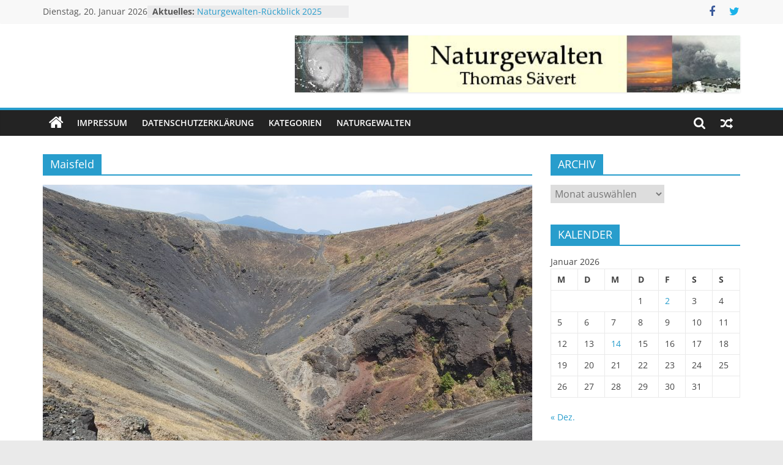

--- FILE ---
content_type: text/html; charset=UTF-8
request_url: https://unwetteragentur.de/tag/maisfeld
body_size: 11774
content:
<!DOCTYPE html>
<html lang="de">
<head>
			<meta charset="UTF-8" />
		<meta name="viewport" content="width=device-width, initial-scale=1">
		<link rel="profile" href="http://gmpg.org/xfn/11" />
		<title>Maisfeld &#8211; Unwetteragentur</title>
<meta name='robots' content='max-image-preview:large' />
<link rel="alternate" type="application/rss+xml" title="Unwetteragentur &raquo; Feed" href="https://unwetteragentur.de/feed" />
<link rel="alternate" type="application/rss+xml" title="Unwetteragentur &raquo; Kommentar-Feed" href="https://unwetteragentur.de/comments/feed" />
<link rel="alternate" type="application/rss+xml" title="Unwetteragentur &raquo; Maisfeld Schlagwort-Feed" href="https://unwetteragentur.de/tag/maisfeld/feed" />
<script type="text/javascript">
window._wpemojiSettings = {"baseUrl":"https:\/\/s.w.org\/images\/core\/emoji\/14.0.0\/72x72\/","ext":".png","svgUrl":"https:\/\/s.w.org\/images\/core\/emoji\/14.0.0\/svg\/","svgExt":".svg","source":{"concatemoji":"https:\/\/unwetteragentur.de\/wp-includes\/js\/wp-emoji-release.min.js?ver=6.2.8"}};
/*! This file is auto-generated */
!function(e,a,t){var n,r,o,i=a.createElement("canvas"),p=i.getContext&&i.getContext("2d");function s(e,t){p.clearRect(0,0,i.width,i.height),p.fillText(e,0,0);e=i.toDataURL();return p.clearRect(0,0,i.width,i.height),p.fillText(t,0,0),e===i.toDataURL()}function c(e){var t=a.createElement("script");t.src=e,t.defer=t.type="text/javascript",a.getElementsByTagName("head")[0].appendChild(t)}for(o=Array("flag","emoji"),t.supports={everything:!0,everythingExceptFlag:!0},r=0;r<o.length;r++)t.supports[o[r]]=function(e){if(p&&p.fillText)switch(p.textBaseline="top",p.font="600 32px Arial",e){case"flag":return s("\ud83c\udff3\ufe0f\u200d\u26a7\ufe0f","\ud83c\udff3\ufe0f\u200b\u26a7\ufe0f")?!1:!s("\ud83c\uddfa\ud83c\uddf3","\ud83c\uddfa\u200b\ud83c\uddf3")&&!s("\ud83c\udff4\udb40\udc67\udb40\udc62\udb40\udc65\udb40\udc6e\udb40\udc67\udb40\udc7f","\ud83c\udff4\u200b\udb40\udc67\u200b\udb40\udc62\u200b\udb40\udc65\u200b\udb40\udc6e\u200b\udb40\udc67\u200b\udb40\udc7f");case"emoji":return!s("\ud83e\udef1\ud83c\udffb\u200d\ud83e\udef2\ud83c\udfff","\ud83e\udef1\ud83c\udffb\u200b\ud83e\udef2\ud83c\udfff")}return!1}(o[r]),t.supports.everything=t.supports.everything&&t.supports[o[r]],"flag"!==o[r]&&(t.supports.everythingExceptFlag=t.supports.everythingExceptFlag&&t.supports[o[r]]);t.supports.everythingExceptFlag=t.supports.everythingExceptFlag&&!t.supports.flag,t.DOMReady=!1,t.readyCallback=function(){t.DOMReady=!0},t.supports.everything||(n=function(){t.readyCallback()},a.addEventListener?(a.addEventListener("DOMContentLoaded",n,!1),e.addEventListener("load",n,!1)):(e.attachEvent("onload",n),a.attachEvent("onreadystatechange",function(){"complete"===a.readyState&&t.readyCallback()})),(e=t.source||{}).concatemoji?c(e.concatemoji):e.wpemoji&&e.twemoji&&(c(e.twemoji),c(e.wpemoji)))}(window,document,window._wpemojiSettings);
</script>
<style type="text/css">
img.wp-smiley,
img.emoji {
	display: inline !important;
	border: none !important;
	box-shadow: none !important;
	height: 1em !important;
	width: 1em !important;
	margin: 0 0.07em !important;
	vertical-align: -0.1em !important;
	background: none !important;
	padding: 0 !important;
}
</style>
	<link rel='stylesheet' id='wp-block-library-css' href='https://unwetteragentur.de/wp-includes/css/dist/block-library/style.min.css?ver=6.2.8' type='text/css' media='all' />
<style id='wp-block-library-theme-inline-css' type='text/css'>
.wp-block-audio figcaption{color:#555;font-size:13px;text-align:center}.is-dark-theme .wp-block-audio figcaption{color:hsla(0,0%,100%,.65)}.wp-block-audio{margin:0 0 1em}.wp-block-code{border:1px solid #ccc;border-radius:4px;font-family:Menlo,Consolas,monaco,monospace;padding:.8em 1em}.wp-block-embed figcaption{color:#555;font-size:13px;text-align:center}.is-dark-theme .wp-block-embed figcaption{color:hsla(0,0%,100%,.65)}.wp-block-embed{margin:0 0 1em}.blocks-gallery-caption{color:#555;font-size:13px;text-align:center}.is-dark-theme .blocks-gallery-caption{color:hsla(0,0%,100%,.65)}.wp-block-image figcaption{color:#555;font-size:13px;text-align:center}.is-dark-theme .wp-block-image figcaption{color:hsla(0,0%,100%,.65)}.wp-block-image{margin:0 0 1em}.wp-block-pullquote{border-bottom:4px solid;border-top:4px solid;color:currentColor;margin-bottom:1.75em}.wp-block-pullquote cite,.wp-block-pullquote footer,.wp-block-pullquote__citation{color:currentColor;font-size:.8125em;font-style:normal;text-transform:uppercase}.wp-block-quote{border-left:.25em solid;margin:0 0 1.75em;padding-left:1em}.wp-block-quote cite,.wp-block-quote footer{color:currentColor;font-size:.8125em;font-style:normal;position:relative}.wp-block-quote.has-text-align-right{border-left:none;border-right:.25em solid;padding-left:0;padding-right:1em}.wp-block-quote.has-text-align-center{border:none;padding-left:0}.wp-block-quote.is-large,.wp-block-quote.is-style-large,.wp-block-quote.is-style-plain{border:none}.wp-block-search .wp-block-search__label{font-weight:700}.wp-block-search__button{border:1px solid #ccc;padding:.375em .625em}:where(.wp-block-group.has-background){padding:1.25em 2.375em}.wp-block-separator.has-css-opacity{opacity:.4}.wp-block-separator{border:none;border-bottom:2px solid;margin-left:auto;margin-right:auto}.wp-block-separator.has-alpha-channel-opacity{opacity:1}.wp-block-separator:not(.is-style-wide):not(.is-style-dots){width:100px}.wp-block-separator.has-background:not(.is-style-dots){border-bottom:none;height:1px}.wp-block-separator.has-background:not(.is-style-wide):not(.is-style-dots){height:2px}.wp-block-table{margin:0 0 1em}.wp-block-table td,.wp-block-table th{word-break:normal}.wp-block-table figcaption{color:#555;font-size:13px;text-align:center}.is-dark-theme .wp-block-table figcaption{color:hsla(0,0%,100%,.65)}.wp-block-video figcaption{color:#555;font-size:13px;text-align:center}.is-dark-theme .wp-block-video figcaption{color:hsla(0,0%,100%,.65)}.wp-block-video{margin:0 0 1em}.wp-block-template-part.has-background{margin-bottom:0;margin-top:0;padding:1.25em 2.375em}
</style>
<link rel='stylesheet' id='classic-theme-styles-css' href='https://unwetteragentur.de/wp-includes/css/classic-themes.min.css?ver=6.2.8' type='text/css' media='all' />
<style id='global-styles-inline-css' type='text/css'>
body{--wp--preset--color--black: #000000;--wp--preset--color--cyan-bluish-gray: #abb8c3;--wp--preset--color--white: #ffffff;--wp--preset--color--pale-pink: #f78da7;--wp--preset--color--vivid-red: #cf2e2e;--wp--preset--color--luminous-vivid-orange: #ff6900;--wp--preset--color--luminous-vivid-amber: #fcb900;--wp--preset--color--light-green-cyan: #7bdcb5;--wp--preset--color--vivid-green-cyan: #00d084;--wp--preset--color--pale-cyan-blue: #8ed1fc;--wp--preset--color--vivid-cyan-blue: #0693e3;--wp--preset--color--vivid-purple: #9b51e0;--wp--preset--gradient--vivid-cyan-blue-to-vivid-purple: linear-gradient(135deg,rgba(6,147,227,1) 0%,rgb(155,81,224) 100%);--wp--preset--gradient--light-green-cyan-to-vivid-green-cyan: linear-gradient(135deg,rgb(122,220,180) 0%,rgb(0,208,130) 100%);--wp--preset--gradient--luminous-vivid-amber-to-luminous-vivid-orange: linear-gradient(135deg,rgba(252,185,0,1) 0%,rgba(255,105,0,1) 100%);--wp--preset--gradient--luminous-vivid-orange-to-vivid-red: linear-gradient(135deg,rgba(255,105,0,1) 0%,rgb(207,46,46) 100%);--wp--preset--gradient--very-light-gray-to-cyan-bluish-gray: linear-gradient(135deg,rgb(238,238,238) 0%,rgb(169,184,195) 100%);--wp--preset--gradient--cool-to-warm-spectrum: linear-gradient(135deg,rgb(74,234,220) 0%,rgb(151,120,209) 20%,rgb(207,42,186) 40%,rgb(238,44,130) 60%,rgb(251,105,98) 80%,rgb(254,248,76) 100%);--wp--preset--gradient--blush-light-purple: linear-gradient(135deg,rgb(255,206,236) 0%,rgb(152,150,240) 100%);--wp--preset--gradient--blush-bordeaux: linear-gradient(135deg,rgb(254,205,165) 0%,rgb(254,45,45) 50%,rgb(107,0,62) 100%);--wp--preset--gradient--luminous-dusk: linear-gradient(135deg,rgb(255,203,112) 0%,rgb(199,81,192) 50%,rgb(65,88,208) 100%);--wp--preset--gradient--pale-ocean: linear-gradient(135deg,rgb(255,245,203) 0%,rgb(182,227,212) 50%,rgb(51,167,181) 100%);--wp--preset--gradient--electric-grass: linear-gradient(135deg,rgb(202,248,128) 0%,rgb(113,206,126) 100%);--wp--preset--gradient--midnight: linear-gradient(135deg,rgb(2,3,129) 0%,rgb(40,116,252) 100%);--wp--preset--duotone--dark-grayscale: url('#wp-duotone-dark-grayscale');--wp--preset--duotone--grayscale: url('#wp-duotone-grayscale');--wp--preset--duotone--purple-yellow: url('#wp-duotone-purple-yellow');--wp--preset--duotone--blue-red: url('#wp-duotone-blue-red');--wp--preset--duotone--midnight: url('#wp-duotone-midnight');--wp--preset--duotone--magenta-yellow: url('#wp-duotone-magenta-yellow');--wp--preset--duotone--purple-green: url('#wp-duotone-purple-green');--wp--preset--duotone--blue-orange: url('#wp-duotone-blue-orange');--wp--preset--font-size--small: 13px;--wp--preset--font-size--medium: 20px;--wp--preset--font-size--large: 36px;--wp--preset--font-size--x-large: 42px;--wp--preset--spacing--20: 0.44rem;--wp--preset--spacing--30: 0.67rem;--wp--preset--spacing--40: 1rem;--wp--preset--spacing--50: 1.5rem;--wp--preset--spacing--60: 2.25rem;--wp--preset--spacing--70: 3.38rem;--wp--preset--spacing--80: 5.06rem;--wp--preset--shadow--natural: 6px 6px 9px rgba(0, 0, 0, 0.2);--wp--preset--shadow--deep: 12px 12px 50px rgba(0, 0, 0, 0.4);--wp--preset--shadow--sharp: 6px 6px 0px rgba(0, 0, 0, 0.2);--wp--preset--shadow--outlined: 6px 6px 0px -3px rgba(255, 255, 255, 1), 6px 6px rgba(0, 0, 0, 1);--wp--preset--shadow--crisp: 6px 6px 0px rgba(0, 0, 0, 1);}:where(.is-layout-flex){gap: 0.5em;}body .is-layout-flow > .alignleft{float: left;margin-inline-start: 0;margin-inline-end: 2em;}body .is-layout-flow > .alignright{float: right;margin-inline-start: 2em;margin-inline-end: 0;}body .is-layout-flow > .aligncenter{margin-left: auto !important;margin-right: auto !important;}body .is-layout-constrained > .alignleft{float: left;margin-inline-start: 0;margin-inline-end: 2em;}body .is-layout-constrained > .alignright{float: right;margin-inline-start: 2em;margin-inline-end: 0;}body .is-layout-constrained > .aligncenter{margin-left: auto !important;margin-right: auto !important;}body .is-layout-constrained > :where(:not(.alignleft):not(.alignright):not(.alignfull)){max-width: var(--wp--style--global--content-size);margin-left: auto !important;margin-right: auto !important;}body .is-layout-constrained > .alignwide{max-width: var(--wp--style--global--wide-size);}body .is-layout-flex{display: flex;}body .is-layout-flex{flex-wrap: wrap;align-items: center;}body .is-layout-flex > *{margin: 0;}:where(.wp-block-columns.is-layout-flex){gap: 2em;}.has-black-color{color: var(--wp--preset--color--black) !important;}.has-cyan-bluish-gray-color{color: var(--wp--preset--color--cyan-bluish-gray) !important;}.has-white-color{color: var(--wp--preset--color--white) !important;}.has-pale-pink-color{color: var(--wp--preset--color--pale-pink) !important;}.has-vivid-red-color{color: var(--wp--preset--color--vivid-red) !important;}.has-luminous-vivid-orange-color{color: var(--wp--preset--color--luminous-vivid-orange) !important;}.has-luminous-vivid-amber-color{color: var(--wp--preset--color--luminous-vivid-amber) !important;}.has-light-green-cyan-color{color: var(--wp--preset--color--light-green-cyan) !important;}.has-vivid-green-cyan-color{color: var(--wp--preset--color--vivid-green-cyan) !important;}.has-pale-cyan-blue-color{color: var(--wp--preset--color--pale-cyan-blue) !important;}.has-vivid-cyan-blue-color{color: var(--wp--preset--color--vivid-cyan-blue) !important;}.has-vivid-purple-color{color: var(--wp--preset--color--vivid-purple) !important;}.has-black-background-color{background-color: var(--wp--preset--color--black) !important;}.has-cyan-bluish-gray-background-color{background-color: var(--wp--preset--color--cyan-bluish-gray) !important;}.has-white-background-color{background-color: var(--wp--preset--color--white) !important;}.has-pale-pink-background-color{background-color: var(--wp--preset--color--pale-pink) !important;}.has-vivid-red-background-color{background-color: var(--wp--preset--color--vivid-red) !important;}.has-luminous-vivid-orange-background-color{background-color: var(--wp--preset--color--luminous-vivid-orange) !important;}.has-luminous-vivid-amber-background-color{background-color: var(--wp--preset--color--luminous-vivid-amber) !important;}.has-light-green-cyan-background-color{background-color: var(--wp--preset--color--light-green-cyan) !important;}.has-vivid-green-cyan-background-color{background-color: var(--wp--preset--color--vivid-green-cyan) !important;}.has-pale-cyan-blue-background-color{background-color: var(--wp--preset--color--pale-cyan-blue) !important;}.has-vivid-cyan-blue-background-color{background-color: var(--wp--preset--color--vivid-cyan-blue) !important;}.has-vivid-purple-background-color{background-color: var(--wp--preset--color--vivid-purple) !important;}.has-black-border-color{border-color: var(--wp--preset--color--black) !important;}.has-cyan-bluish-gray-border-color{border-color: var(--wp--preset--color--cyan-bluish-gray) !important;}.has-white-border-color{border-color: var(--wp--preset--color--white) !important;}.has-pale-pink-border-color{border-color: var(--wp--preset--color--pale-pink) !important;}.has-vivid-red-border-color{border-color: var(--wp--preset--color--vivid-red) !important;}.has-luminous-vivid-orange-border-color{border-color: var(--wp--preset--color--luminous-vivid-orange) !important;}.has-luminous-vivid-amber-border-color{border-color: var(--wp--preset--color--luminous-vivid-amber) !important;}.has-light-green-cyan-border-color{border-color: var(--wp--preset--color--light-green-cyan) !important;}.has-vivid-green-cyan-border-color{border-color: var(--wp--preset--color--vivid-green-cyan) !important;}.has-pale-cyan-blue-border-color{border-color: var(--wp--preset--color--pale-cyan-blue) !important;}.has-vivid-cyan-blue-border-color{border-color: var(--wp--preset--color--vivid-cyan-blue) !important;}.has-vivid-purple-border-color{border-color: var(--wp--preset--color--vivid-purple) !important;}.has-vivid-cyan-blue-to-vivid-purple-gradient-background{background: var(--wp--preset--gradient--vivid-cyan-blue-to-vivid-purple) !important;}.has-light-green-cyan-to-vivid-green-cyan-gradient-background{background: var(--wp--preset--gradient--light-green-cyan-to-vivid-green-cyan) !important;}.has-luminous-vivid-amber-to-luminous-vivid-orange-gradient-background{background: var(--wp--preset--gradient--luminous-vivid-amber-to-luminous-vivid-orange) !important;}.has-luminous-vivid-orange-to-vivid-red-gradient-background{background: var(--wp--preset--gradient--luminous-vivid-orange-to-vivid-red) !important;}.has-very-light-gray-to-cyan-bluish-gray-gradient-background{background: var(--wp--preset--gradient--very-light-gray-to-cyan-bluish-gray) !important;}.has-cool-to-warm-spectrum-gradient-background{background: var(--wp--preset--gradient--cool-to-warm-spectrum) !important;}.has-blush-light-purple-gradient-background{background: var(--wp--preset--gradient--blush-light-purple) !important;}.has-blush-bordeaux-gradient-background{background: var(--wp--preset--gradient--blush-bordeaux) !important;}.has-luminous-dusk-gradient-background{background: var(--wp--preset--gradient--luminous-dusk) !important;}.has-pale-ocean-gradient-background{background: var(--wp--preset--gradient--pale-ocean) !important;}.has-electric-grass-gradient-background{background: var(--wp--preset--gradient--electric-grass) !important;}.has-midnight-gradient-background{background: var(--wp--preset--gradient--midnight) !important;}.has-small-font-size{font-size: var(--wp--preset--font-size--small) !important;}.has-medium-font-size{font-size: var(--wp--preset--font-size--medium) !important;}.has-large-font-size{font-size: var(--wp--preset--font-size--large) !important;}.has-x-large-font-size{font-size: var(--wp--preset--font-size--x-large) !important;}
.wp-block-navigation a:where(:not(.wp-element-button)){color: inherit;}
:where(.wp-block-columns.is-layout-flex){gap: 2em;}
.wp-block-pullquote{font-size: 1.5em;line-height: 1.6;}
</style>
<link rel='stylesheet' id='colormag_style-css' href='https://unwetteragentur.de/wp-content/themes/colormag/style.css?ver=2.1.8' type='text/css' media='all' />
<link rel='stylesheet' id='colormag-fontawesome-css' href='https://unwetteragentur.de/wp-content/themes/colormag/fontawesome/css/font-awesome.min.css?ver=2.1.8' type='text/css' media='all' />
<link rel='stylesheet' id='jquery-lazyloadxt-spinner-css-css' href='//unwetteragentur.de/wp-content/plugins/a3-lazy-load/assets/css/jquery.lazyloadxt.spinner.css?ver=6.2.8' type='text/css' media='all' />
<script type='text/javascript' src='https://unwetteragentur.de/wp-includes/js/jquery/jquery.min.js?ver=3.6.4' id='jquery-core-js'></script>
<script type='text/javascript' src='https://unwetteragentur.de/wp-includes/js/jquery/jquery-migrate.min.js?ver=3.4.0' id='jquery-migrate-js'></script>
<!--[if lte IE 8]>
<script type='text/javascript' src='https://unwetteragentur.de/wp-content/themes/colormag/js/html5shiv.min.js?ver=2.1.8' id='html5-js'></script>
<![endif]-->
<link rel="https://api.w.org/" href="https://unwetteragentur.de/wp-json/" /><link rel="alternate" type="application/json" href="https://unwetteragentur.de/wp-json/wp/v2/tags/903" /><link rel="EditURI" type="application/rsd+xml" title="RSD" href="https://unwetteragentur.de/xmlrpc.php?rsd" />
<link rel="wlwmanifest" type="application/wlwmanifest+xml" href="https://unwetteragentur.de/wp-includes/wlwmanifest.xml" />
<meta name="generator" content="WordPress 6.2.8" />
<!-- affilinet prebidding script --><script language="javascript" type="text/javascript">var affnetpbjsConfig = { "de": { "publisherId" : "uwa_2018" }};</script><script src="https://html-links.com/banners/9192/js/affnetpbjs_de.min.js"></script><style type="text/css">.broken_link, a.broken_link {
	text-decoration: line-through;
}</style><link rel="icon" href="https://unwetteragentur.de/wp-content/uploads/2018/10/cropped-051204epsilon_1330-32x32.jpg" sizes="32x32" />
<link rel="icon" href="https://unwetteragentur.de/wp-content/uploads/2018/10/cropped-051204epsilon_1330-192x192.jpg" sizes="192x192" />
<link rel="apple-touch-icon" href="https://unwetteragentur.de/wp-content/uploads/2018/10/cropped-051204epsilon_1330-180x180.jpg" />
<meta name="msapplication-TileImage" content="https://unwetteragentur.de/wp-content/uploads/2018/10/cropped-051204epsilon_1330-270x270.jpg" />
</head>

<body class="archive tag tag-maisfeld tag-903 custom-background wp-embed-responsive right-sidebar wide">

<svg xmlns="http://www.w3.org/2000/svg" viewBox="0 0 0 0" width="0" height="0" focusable="false" role="none" style="visibility: hidden; position: absolute; left: -9999px; overflow: hidden;" ><defs><filter id="wp-duotone-dark-grayscale"><feColorMatrix color-interpolation-filters="sRGB" type="matrix" values=" .299 .587 .114 0 0 .299 .587 .114 0 0 .299 .587 .114 0 0 .299 .587 .114 0 0 " /><feComponentTransfer color-interpolation-filters="sRGB" ><feFuncR type="table" tableValues="0 0.49803921568627" /><feFuncG type="table" tableValues="0 0.49803921568627" /><feFuncB type="table" tableValues="0 0.49803921568627" /><feFuncA type="table" tableValues="1 1" /></feComponentTransfer><feComposite in2="SourceGraphic" operator="in" /></filter></defs></svg><svg xmlns="http://www.w3.org/2000/svg" viewBox="0 0 0 0" width="0" height="0" focusable="false" role="none" style="visibility: hidden; position: absolute; left: -9999px; overflow: hidden;" ><defs><filter id="wp-duotone-grayscale"><feColorMatrix color-interpolation-filters="sRGB" type="matrix" values=" .299 .587 .114 0 0 .299 .587 .114 0 0 .299 .587 .114 0 0 .299 .587 .114 0 0 " /><feComponentTransfer color-interpolation-filters="sRGB" ><feFuncR type="table" tableValues="0 1" /><feFuncG type="table" tableValues="0 1" /><feFuncB type="table" tableValues="0 1" /><feFuncA type="table" tableValues="1 1" /></feComponentTransfer><feComposite in2="SourceGraphic" operator="in" /></filter></defs></svg><svg xmlns="http://www.w3.org/2000/svg" viewBox="0 0 0 0" width="0" height="0" focusable="false" role="none" style="visibility: hidden; position: absolute; left: -9999px; overflow: hidden;" ><defs><filter id="wp-duotone-purple-yellow"><feColorMatrix color-interpolation-filters="sRGB" type="matrix" values=" .299 .587 .114 0 0 .299 .587 .114 0 0 .299 .587 .114 0 0 .299 .587 .114 0 0 " /><feComponentTransfer color-interpolation-filters="sRGB" ><feFuncR type="table" tableValues="0.54901960784314 0.98823529411765" /><feFuncG type="table" tableValues="0 1" /><feFuncB type="table" tableValues="0.71764705882353 0.25490196078431" /><feFuncA type="table" tableValues="1 1" /></feComponentTransfer><feComposite in2="SourceGraphic" operator="in" /></filter></defs></svg><svg xmlns="http://www.w3.org/2000/svg" viewBox="0 0 0 0" width="0" height="0" focusable="false" role="none" style="visibility: hidden; position: absolute; left: -9999px; overflow: hidden;" ><defs><filter id="wp-duotone-blue-red"><feColorMatrix color-interpolation-filters="sRGB" type="matrix" values=" .299 .587 .114 0 0 .299 .587 .114 0 0 .299 .587 .114 0 0 .299 .587 .114 0 0 " /><feComponentTransfer color-interpolation-filters="sRGB" ><feFuncR type="table" tableValues="0 1" /><feFuncG type="table" tableValues="0 0.27843137254902" /><feFuncB type="table" tableValues="0.5921568627451 0.27843137254902" /><feFuncA type="table" tableValues="1 1" /></feComponentTransfer><feComposite in2="SourceGraphic" operator="in" /></filter></defs></svg><svg xmlns="http://www.w3.org/2000/svg" viewBox="0 0 0 0" width="0" height="0" focusable="false" role="none" style="visibility: hidden; position: absolute; left: -9999px; overflow: hidden;" ><defs><filter id="wp-duotone-midnight"><feColorMatrix color-interpolation-filters="sRGB" type="matrix" values=" .299 .587 .114 0 0 .299 .587 .114 0 0 .299 .587 .114 0 0 .299 .587 .114 0 0 " /><feComponentTransfer color-interpolation-filters="sRGB" ><feFuncR type="table" tableValues="0 0" /><feFuncG type="table" tableValues="0 0.64705882352941" /><feFuncB type="table" tableValues="0 1" /><feFuncA type="table" tableValues="1 1" /></feComponentTransfer><feComposite in2="SourceGraphic" operator="in" /></filter></defs></svg><svg xmlns="http://www.w3.org/2000/svg" viewBox="0 0 0 0" width="0" height="0" focusable="false" role="none" style="visibility: hidden; position: absolute; left: -9999px; overflow: hidden;" ><defs><filter id="wp-duotone-magenta-yellow"><feColorMatrix color-interpolation-filters="sRGB" type="matrix" values=" .299 .587 .114 0 0 .299 .587 .114 0 0 .299 .587 .114 0 0 .299 .587 .114 0 0 " /><feComponentTransfer color-interpolation-filters="sRGB" ><feFuncR type="table" tableValues="0.78039215686275 1" /><feFuncG type="table" tableValues="0 0.94901960784314" /><feFuncB type="table" tableValues="0.35294117647059 0.47058823529412" /><feFuncA type="table" tableValues="1 1" /></feComponentTransfer><feComposite in2="SourceGraphic" operator="in" /></filter></defs></svg><svg xmlns="http://www.w3.org/2000/svg" viewBox="0 0 0 0" width="0" height="0" focusable="false" role="none" style="visibility: hidden; position: absolute; left: -9999px; overflow: hidden;" ><defs><filter id="wp-duotone-purple-green"><feColorMatrix color-interpolation-filters="sRGB" type="matrix" values=" .299 .587 .114 0 0 .299 .587 .114 0 0 .299 .587 .114 0 0 .299 .587 .114 0 0 " /><feComponentTransfer color-interpolation-filters="sRGB" ><feFuncR type="table" tableValues="0.65098039215686 0.40392156862745" /><feFuncG type="table" tableValues="0 1" /><feFuncB type="table" tableValues="0.44705882352941 0.4" /><feFuncA type="table" tableValues="1 1" /></feComponentTransfer><feComposite in2="SourceGraphic" operator="in" /></filter></defs></svg><svg xmlns="http://www.w3.org/2000/svg" viewBox="0 0 0 0" width="0" height="0" focusable="false" role="none" style="visibility: hidden; position: absolute; left: -9999px; overflow: hidden;" ><defs><filter id="wp-duotone-blue-orange"><feColorMatrix color-interpolation-filters="sRGB" type="matrix" values=" .299 .587 .114 0 0 .299 .587 .114 0 0 .299 .587 .114 0 0 .299 .587 .114 0 0 " /><feComponentTransfer color-interpolation-filters="sRGB" ><feFuncR type="table" tableValues="0.098039215686275 1" /><feFuncG type="table" tableValues="0 0.66274509803922" /><feFuncB type="table" tableValues="0.84705882352941 0.41960784313725" /><feFuncA type="table" tableValues="1 1" /></feComponentTransfer><feComposite in2="SourceGraphic" operator="in" /></filter></defs></svg>		<div id="page" class="hfeed site">
				<a class="skip-link screen-reader-text" href="#main">Zum Inhalt springen</a>
				<header id="masthead" class="site-header clearfix ">
				<div id="header-text-nav-container" class="clearfix">
		
			<div class="news-bar">
				<div class="inner-wrap">
					<div class="tg-news-bar__one">
						
		<div class="date-in-header">
			Dienstag, 20. Januar 2026		</div>

		
		<div class="breaking-news">
			<strong class="breaking-news-latest">Aktuelles: </strong>

			<ul class="newsticker">
									<li>
						<a href="https://unwetteragentur.de/naturgewalten-rueckblick-2025" title="Naturgewalten-Rückblick 2025">
							Naturgewalten-Rückblick 2025						</a>
					</li>
									<li>
						<a href="https://unwetteragentur.de/schweres-erdbeben-in-mexiko-3" title="Schweres Erdbeben in Mexiko">
							Schweres Erdbeben in Mexiko						</a>
					</li>
									<li>
						<a href="https://unwetteragentur.de/dezember-mild-sonnig-und-sehr-trocken" title="Dezember mild, sonnig und sehr trocken">
							Dezember mild, sonnig und sehr trocken						</a>
					</li>
									<li>
						<a href="https://unwetteragentur.de/sehr-schweres-erdbeben-vor-japan" title="Sehr schweres Erdbeben vor Japan">
							Sehr schweres Erdbeben vor Japan						</a>
					</li>
									<li>
						<a href="https://unwetteragentur.de/milder-herbst-mit-erstem-wintereinbruch" title="Milder Herbst mit erstem Wintereinbruch">
							Milder Herbst mit erstem Wintereinbruch						</a>
					</li>
							</ul>
		</div>

							</div>

					<div class="tg-news-bar__two">
						
		<div class="social-links">
			<ul>
				<li><a href="https://www.facebook.com/Tornadoliste/" target="_blank"><i class="fa fa-facebook"></i></a></li><li><a href="https://twitter.com/Tornadoliste" target="_blank"><i class="fa fa-twitter"></i></a></li>			</ul>
		</div><!-- .social-links -->
							</div>
				</div>
			</div>

			
		<div class="inner-wrap">
			<div id="header-text-nav-wrap" class="clearfix">

				<div id="header-left-section">
											<div id="header-logo-image">
													</div><!-- #header-logo-image -->
						
					<div id="header-text" class="screen-reader-text">
													<h3 id="site-title">
								<a href="https://unwetteragentur.de/" title="Unwetteragentur" rel="home">Unwetteragentur</a>
							</h3>
						
													<p id="site-description">
								powered by Thomas Sävert							</p><!-- #site-description -->
											</div><!-- #header-text -->
				</div><!-- #header-left-section -->

				<div id="header-right-section">
											<div id="header-right-sidebar" class="clearfix">
							<aside id="colormag_728x90_advertisement_widget-2" class="widget widget_728x90_advertisement clearfix">
		<div class="advertisement_728x90">
			<div class="advertisement-content"><a href="http://www.naturgewalten.de/" class="single_ad_728x90" target="_blank" rel="nofollow"><img class="lazy lazy-hidden" src="//unwetteragentur.de/wp-content/plugins/a3-lazy-load/assets/images/lazy_placeholder.gif" data-lazy-type="image" data-src="http://unwetteragentur.de/wp-content/uploads/2018/10/banner1.jpg" width="728" height="90" alt=""><noscript><img src="http://unwetteragentur.de/wp-content/uploads/2018/10/banner1.jpg" width="728" height="90" alt=""></noscript></a></div>		</div>

		</aside>						</div>
										</div><!-- #header-right-section -->

			</div><!-- #header-text-nav-wrap -->
		</div><!-- .inner-wrap -->

		
		<nav id="site-navigation" class="main-navigation clearfix" role="navigation">
			<div class="inner-wrap clearfix">
				
					<div class="home-icon">
						<a href="https://unwetteragentur.de/"
						   title="Unwetteragentur"
						>
							<i class="fa fa-home"></i>
						</a>
					</div>
				
									<div class="search-random-icons-container">
						
		<div class="random-post">
							<a href="https://unwetteragentur.de/neue-tropenstuerme-bei-madagaskar" title="Sieh dir einen zufälligen Beitrag an">
					<i class="fa fa-random"></i>
				</a>
					</div>

									<div class="top-search-wrap">
								<i class="fa fa-search search-top"></i>
								<div class="search-form-top">
									
<form action="https://unwetteragentur.de/" class="search-form searchform clearfix" method="get" role="search">

	<div class="search-wrap">
		<input type="search"
		       class="s field"
		       name="s"
		       value=""
		       placeholder="Suchen"
		/>

		<button class="search-icon" type="submit"></button>
	</div>

</form><!-- .searchform -->
								</div>
							</div>
											</div>
				
				<p class="menu-toggle"></p>
				<div class="menu-primary-container"><ul id="menu-primary" class="menu"><li id="menu-item-47" class="menu-item menu-item-type-post_type menu-item-object-page menu-item-47"><a href="https://unwetteragentur.de/kontakt">Impressum</a></li>
<li id="menu-item-1994" class="menu-item menu-item-type-post_type menu-item-object-page menu-item-privacy-policy menu-item-1994"><a rel="privacy-policy" href="https://unwetteragentur.de/datenschutzerklaerung">Datenschutzerklärung</a></li>
<li id="menu-item-87" class="menu-item menu-item-type-post_type menu-item-object-page menu-item-87"><a href="https://unwetteragentur.de/kategorien">Kategorien</a></li>
<li id="menu-item-84" class="menu-item menu-item-type-custom menu-item-object-custom menu-item-84"><a href="http://www.naturgewalten.de/">Naturgewalten</a></li>
</ul></div>
			</div>
		</nav>

				</div><!-- #header-text-nav-container -->
				</header><!-- #masthead -->
				<div id="main" class="clearfix">
				<div class="inner-wrap clearfix">
		
	<div id="primary">
		<div id="content" class="clearfix">

			
		<header class="page-header">
			
				<h1 class="page-title">
					<span>
						Maisfeld					</span>
				</h1>
						</header><!-- .page-header -->

		
				<div class="article-container">

					
<article id="post-7983" class="post-7983 post type-post status-publish format-standard has-post-thumbnail hentry category-vulkane tag-maisfeld tag-mexiko tag-paricutin tag-vulkan">
	
				<div class="featured-image">
				<a href="https://unwetteragentur.de/vulkan-im-maisfeld" title="Vulkan im Maisfeld">
					<img width="800" height="445" src="//unwetteragentur.de/wp-content/plugins/a3-lazy-load/assets/images/lazy_placeholder.gif" data-lazy-type="image" data-src="https://unwetteragentur.de/wp-content/uploads/2023/02/230220paricutin-800x445.jpg" class="lazy lazy-hidden attachment-colormag-featured-image size-colormag-featured-image wp-post-image" alt="" decoding="async" /><noscript><img width="800" height="445" src="https://unwetteragentur.de/wp-content/uploads/2023/02/230220paricutin-800x445.jpg" class="attachment-colormag-featured-image size-colormag-featured-image wp-post-image" alt="" decoding="async" /></noscript>				</a>
			</div>
			
	<div class="article-content clearfix">

		<div class="above-entry-meta"><span class="cat-links"><a href="https://unwetteragentur.de/category/vulkane"  rel="category tag">Vulkane</a>&nbsp;</span></div>
		<header class="entry-header">
			<h2 class="entry-title">
				<a href="https://unwetteragentur.de/vulkan-im-maisfeld" title="Vulkan im Maisfeld">Vulkan im Maisfeld</a>
			</h2>
		</header>

		<div class="below-entry-meta">
			<span class="posted-on"><a href="https://unwetteragentur.de/vulkan-im-maisfeld" title="17:31" rel="bookmark"><i class="fa fa-calendar-o"></i> <time class="entry-date published" datetime="2023-02-20T17:31:29+01:00">Montag, 20. Februar 2023</time><time class="updated" datetime="2023-03-05T07:49:19+01:00">Sonntag, 5. März 2023</time></a></span>
			<span class="byline">
				<span class="author vcard">
					<i class="fa fa-user"></i>
					<a class="url fn n"
					   href="https://unwetteragentur.de/author/uwa_2018"
					   title="Thomas Sävert"
					>
						Thomas Sävert					</a>
				</span>
			</span>

							<span class="comments">
						<a href="https://unwetteragentur.de/vulkan-im-maisfeld#respond"><i class="fa fa-comment"></i> 0 Kommentare</a>					</span>
				<span class="tag-links"><i class="fa fa-tags"></i><a href="https://unwetteragentur.de/tag/maisfeld" rel="tag">Maisfeld</a>, <a href="https://unwetteragentur.de/tag/mexiko" rel="tag">Mexiko</a>, <a href="https://unwetteragentur.de/tag/paricutin" rel="tag">Paricutin</a>, <a href="https://unwetteragentur.de/tag/vulkan" rel="tag">Vulkan</a></span></div>
		<div class="entry-content clearfix">
			<p>Vor genau 80 Jahren staunte ein Landwirt im mexikanischen Bundesstaat Michoacán (westlich von Mexico City) nicht schlecht, als nicht nur</p>
			<a class="more-link" title="Vulkan im Maisfeld" href="https://unwetteragentur.de/vulkan-im-maisfeld">
				<span>Weiterlesen</span>
			</a>
		</div>

	</div>

	</article>

				</div>

				
		</div><!-- #content -->
	</div><!-- #primary -->


<div id="secondary">
	
	<aside id="archives-7" class="widget widget_archive clearfix"><h3 class="widget-title"><span>ARCHIV</span></h3>		<label class="screen-reader-text" for="archives-dropdown-7">ARCHIV</label>
		<select id="archives-dropdown-7" name="archive-dropdown">
			
			<option value="">Monat auswählen</option>
				<option value='https://unwetteragentur.de/2026/01'> Januar 2026 &nbsp;(3)</option>
	<option value='https://unwetteragentur.de/2025/12'> Dezember 2025 &nbsp;(3)</option>
	<option value='https://unwetteragentur.de/2025/11'> November 2025 &nbsp;(4)</option>
	<option value='https://unwetteragentur.de/2025/10'> Oktober 2025 &nbsp;(6)</option>
	<option value='https://unwetteragentur.de/2025/09'> September 2025 &nbsp;(6)</option>
	<option value='https://unwetteragentur.de/2025/08'> August 2025 &nbsp;(4)</option>
	<option value='https://unwetteragentur.de/2025/07'> Juli 2025 &nbsp;(5)</option>
	<option value='https://unwetteragentur.de/2025/06'> Juni 2025 &nbsp;(3)</option>
	<option value='https://unwetteragentur.de/2025/05'> Mai 2025 &nbsp;(2)</option>
	<option value='https://unwetteragentur.de/2025/04'> April 2025 &nbsp;(5)</option>
	<option value='https://unwetteragentur.de/2025/03'> März 2025 &nbsp;(3)</option>
	<option value='https://unwetteragentur.de/2025/02'> Februar 2025 &nbsp;(6)</option>
	<option value='https://unwetteragentur.de/2025/01'> Januar 2025 &nbsp;(6)</option>
	<option value='https://unwetteragentur.de/2024/12'> Dezember 2024 &nbsp;(9)</option>
	<option value='https://unwetteragentur.de/2024/11'> November 2024 &nbsp;(13)</option>
	<option value='https://unwetteragentur.de/2024/10'> Oktober 2024 &nbsp;(6)</option>
	<option value='https://unwetteragentur.de/2024/09'> September 2024 &nbsp;(4)</option>
	<option value='https://unwetteragentur.de/2024/08'> August 2024 &nbsp;(6)</option>
	<option value='https://unwetteragentur.de/2024/07'> Juli 2024 &nbsp;(6)</option>
	<option value='https://unwetteragentur.de/2024/06'> Juni 2024 &nbsp;(6)</option>
	<option value='https://unwetteragentur.de/2024/05'> Mai 2024 &nbsp;(3)</option>
	<option value='https://unwetteragentur.de/2024/04'> April 2024 &nbsp;(2)</option>
	<option value='https://unwetteragentur.de/2024/03'> März 2024 &nbsp;(5)</option>
	<option value='https://unwetteragentur.de/2024/02'> Februar 2024 &nbsp;(9)</option>
	<option value='https://unwetteragentur.de/2024/01'> Januar 2024 &nbsp;(11)</option>
	<option value='https://unwetteragentur.de/2023/12'> Dezember 2023 &nbsp;(8)</option>
	<option value='https://unwetteragentur.de/2023/11'> November 2023 &nbsp;(6)</option>
	<option value='https://unwetteragentur.de/2023/10'> Oktober 2023 &nbsp;(12)</option>
	<option value='https://unwetteragentur.de/2023/09'> September 2023 &nbsp;(10)</option>
	<option value='https://unwetteragentur.de/2023/08'> August 2023 &nbsp;(8)</option>
	<option value='https://unwetteragentur.de/2023/07'> Juli 2023 &nbsp;(9)</option>
	<option value='https://unwetteragentur.de/2023/06'> Juni 2023 &nbsp;(8)</option>
	<option value='https://unwetteragentur.de/2023/05'> Mai 2023 &nbsp;(14)</option>
	<option value='https://unwetteragentur.de/2023/04'> April 2023 &nbsp;(10)</option>
	<option value='https://unwetteragentur.de/2023/03'> März 2023 &nbsp;(10)</option>
	<option value='https://unwetteragentur.de/2023/02'> Februar 2023 &nbsp;(11)</option>
	<option value='https://unwetteragentur.de/2023/01'> Januar 2023 &nbsp;(9)</option>
	<option value='https://unwetteragentur.de/2022/12'> Dezember 2022 &nbsp;(10)</option>
	<option value='https://unwetteragentur.de/2022/11'> November 2022 &nbsp;(9)</option>
	<option value='https://unwetteragentur.de/2022/10'> Oktober 2022 &nbsp;(8)</option>
	<option value='https://unwetteragentur.de/2022/09'> September 2022 &nbsp;(15)</option>
	<option value='https://unwetteragentur.de/2022/08'> August 2022 &nbsp;(10)</option>
	<option value='https://unwetteragentur.de/2022/07'> Juli 2022 &nbsp;(7)</option>
	<option value='https://unwetteragentur.de/2022/06'> Juni 2022 &nbsp;(6)</option>
	<option value='https://unwetteragentur.de/2022/05'> Mai 2022 &nbsp;(8)</option>
	<option value='https://unwetteragentur.de/2022/04'> April 2022 &nbsp;(10)</option>
	<option value='https://unwetteragentur.de/2022/03'> März 2022 &nbsp;(14)</option>
	<option value='https://unwetteragentur.de/2022/02'> Februar 2022 &nbsp;(18)</option>
	<option value='https://unwetteragentur.de/2022/01'> Januar 2022 &nbsp;(14)</option>
	<option value='https://unwetteragentur.de/2021/12'> Dezember 2021 &nbsp;(6)</option>
	<option value='https://unwetteragentur.de/2021/11'> November 2021 &nbsp;(6)</option>
	<option value='https://unwetteragentur.de/2021/10'> Oktober 2021 &nbsp;(15)</option>
	<option value='https://unwetteragentur.de/2021/09'> September 2021 &nbsp;(16)</option>
	<option value='https://unwetteragentur.de/2021/08'> August 2021 &nbsp;(11)</option>
	<option value='https://unwetteragentur.de/2021/07'> Juli 2021 &nbsp;(14)</option>
	<option value='https://unwetteragentur.de/2021/06'> Juni 2021 &nbsp;(8)</option>
	<option value='https://unwetteragentur.de/2021/05'> Mai 2021 &nbsp;(8)</option>
	<option value='https://unwetteragentur.de/2021/04'> April 2021 &nbsp;(10)</option>
	<option value='https://unwetteragentur.de/2021/03'> März 2021 &nbsp;(17)</option>
	<option value='https://unwetteragentur.de/2021/02'> Februar 2021 &nbsp;(22)</option>
	<option value='https://unwetteragentur.de/2021/01'> Januar 2021 &nbsp;(18)</option>
	<option value='https://unwetteragentur.de/2020/12'> Dezember 2020 &nbsp;(16)</option>
	<option value='https://unwetteragentur.de/2020/11'> November 2020 &nbsp;(18)</option>
	<option value='https://unwetteragentur.de/2020/10'> Oktober 2020 &nbsp;(19)</option>
	<option value='https://unwetteragentur.de/2020/09'> September 2020 &nbsp;(22)</option>
	<option value='https://unwetteragentur.de/2020/08'> August 2020 &nbsp;(10)</option>
	<option value='https://unwetteragentur.de/2020/07'> Juli 2020 &nbsp;(17)</option>
	<option value='https://unwetteragentur.de/2020/06'> Juni 2020 &nbsp;(11)</option>
	<option value='https://unwetteragentur.de/2020/05'> Mai 2020 &nbsp;(15)</option>
	<option value='https://unwetteragentur.de/2020/04'> April 2020 &nbsp;(12)</option>
	<option value='https://unwetteragentur.de/2020/03'> März 2020 &nbsp;(14)</option>
	<option value='https://unwetteragentur.de/2020/02'> Februar 2020 &nbsp;(12)</option>
	<option value='https://unwetteragentur.de/2020/01'> Januar 2020 &nbsp;(8)</option>
	<option value='https://unwetteragentur.de/2019/12'> Dezember 2019 &nbsp;(10)</option>
	<option value='https://unwetteragentur.de/2019/11'> November 2019 &nbsp;(11)</option>
	<option value='https://unwetteragentur.de/2019/10'> Oktober 2019 &nbsp;(11)</option>
	<option value='https://unwetteragentur.de/2019/09'> September 2019 &nbsp;(20)</option>
	<option value='https://unwetteragentur.de/2019/08'> August 2019 &nbsp;(26)</option>
	<option value='https://unwetteragentur.de/2019/07'> Juli 2019 &nbsp;(38)</option>
	<option value='https://unwetteragentur.de/2019/06'> Juni 2019 &nbsp;(41)</option>
	<option value='https://unwetteragentur.de/2019/05'> Mai 2019 &nbsp;(34)</option>
	<option value='https://unwetteragentur.de/2019/04'> April 2019 &nbsp;(43)</option>
	<option value='https://unwetteragentur.de/2019/03'> März 2019 &nbsp;(56)</option>
	<option value='https://unwetteragentur.de/2019/02'> Februar 2019 &nbsp;(38)</option>
	<option value='https://unwetteragentur.de/2019/01'> Januar 2019 &nbsp;(43)</option>
	<option value='https://unwetteragentur.de/2018/12'> Dezember 2018 &nbsp;(55)</option>
	<option value='https://unwetteragentur.de/2018/11'> November 2018 &nbsp;(58)</option>
	<option value='https://unwetteragentur.de/2018/10'> Oktober 2018 &nbsp;(42)</option>

		</select>

<script type="text/javascript">
/* <![CDATA[ */
(function() {
	var dropdown = document.getElementById( "archives-dropdown-7" );
	function onSelectChange() {
		if ( dropdown.options[ dropdown.selectedIndex ].value !== '' ) {
			document.location.href = this.options[ this.selectedIndex ].value;
		}
	}
	dropdown.onchange = onSelectChange;
})();
/* ]]> */
</script>
			</aside><aside id="calendar-2" class="widget widget_calendar clearfix"><h3 class="widget-title"><span>KALENDER</span></h3><div id="calendar_wrap" class="calendar_wrap"><table id="wp-calendar" class="wp-calendar-table">
	<caption>Januar 2026</caption>
	<thead>
	<tr>
		<th scope="col" title="Montag">M</th>
		<th scope="col" title="Dienstag">D</th>
		<th scope="col" title="Mittwoch">M</th>
		<th scope="col" title="Donnerstag">D</th>
		<th scope="col" title="Freitag">F</th>
		<th scope="col" title="Samstag">S</th>
		<th scope="col" title="Sonntag">S</th>
	</tr>
	</thead>
	<tbody>
	<tr>
		<td colspan="3" class="pad">&nbsp;</td><td>1</td><td><a href="https://unwetteragentur.de/2026/01/02" aria-label="Beiträge veröffentlicht am 2. January 2026">2</a></td><td>3</td><td>4</td>
	</tr>
	<tr>
		<td>5</td><td>6</td><td>7</td><td>8</td><td>9</td><td>10</td><td>11</td>
	</tr>
	<tr>
		<td>12</td><td>13</td><td><a href="https://unwetteragentur.de/2026/01/14" aria-label="Beiträge veröffentlicht am 14. January 2026">14</a></td><td>15</td><td>16</td><td>17</td><td>18</td>
	</tr>
	<tr>
		<td>19</td><td id="today">20</td><td>21</td><td>22</td><td>23</td><td>24</td><td>25</td>
	</tr>
	<tr>
		<td>26</td><td>27</td><td>28</td><td>29</td><td>30</td><td>31</td>
		<td class="pad" colspan="1">&nbsp;</td>
	</tr>
	</tbody>
	</table><nav aria-label="Vorherige und nächste Monate" class="wp-calendar-nav">
		<span class="wp-calendar-nav-prev"><a href="https://unwetteragentur.de/2025/12">&laquo; Dez.</a></span>
		<span class="pad">&nbsp;</span>
		<span class="wp-calendar-nav-next">&nbsp;</span>
	</nav></div></aside><aside id="categories-3" class="widget widget_categories clearfix"><h3 class="widget-title"><span>Kategorien</span></h3><form action="https://unwetteragentur.de" method="get"><label class="screen-reader-text" for="cat">Kategorien</label><select  name='cat' id='cat' class='postform'>
	<option value='-1'>Kategorie auswählen</option>
	<option class="level-0" value="93">Arktis und Antarktis&nbsp;&nbsp;(23)</option>
	<option class="level-0" value="115">Astronomie&nbsp;&nbsp;(33)</option>
	<option class="level-0" value="9">Erdbeben&nbsp;&nbsp;(192)</option>
	<option class="level-0" value="149">Klima&nbsp;&nbsp;(30)</option>
	<option class="level-0" value="13">Langfristwetter&nbsp;&nbsp;(1)</option>
	<option class="level-0" value="2">Niedrigwasser&nbsp;&nbsp;(37)</option>
	<option class="level-0" value="12">Rückblick&nbsp;&nbsp;(111)</option>
	<option class="level-0" value="11">Sonnenstürme und Polarlicht&nbsp;&nbsp;(9)</option>
	<option class="level-0" value="231">Sport&nbsp;&nbsp;(8)</option>
	<option class="level-0" value="7">Tornados&nbsp;&nbsp;(58)</option>
	<option class="level-0" value="3">Tropen&nbsp;&nbsp;(280)</option>
	<option class="level-0" value="1">Uncategorized&nbsp;&nbsp;(7)</option>
	<option class="level-0" value="10">Vulkane&nbsp;&nbsp;(22)</option>
	<option class="level-0" value="6">Wald- und Buschbrände&nbsp;&nbsp;(18)</option>
	<option class="level-0" value="5">Wetter allgemein&nbsp;&nbsp;(524)</option>
	<option class="level-0" value="14">Wetter weltweit&nbsp;&nbsp;(243)</option>
	<option class="level-0" value="166">Wetterlexikon&nbsp;&nbsp;(5)</option>
	<option class="level-0" value="8">Winterstürme&nbsp;&nbsp;(3)</option>
</select>
</form>
<script type="text/javascript">
/* <![CDATA[ */
(function() {
	var dropdown = document.getElementById( "cat" );
	function onCatChange() {
		if ( dropdown.options[ dropdown.selectedIndex ].value > 0 ) {
			dropdown.parentNode.submit();
		}
	}
	dropdown.onchange = onCatChange;
})();
/* ]]> */
</script>

			</aside>
	</div>
		</div><!-- .inner-wrap -->
				</div><!-- #main -->
				<footer id="colophon" class="clearfix ">
		
<div class="footer-widgets-wrapper">
	<div class="inner-wrap">
		<div class="footer-widgets-area clearfix">
			<div class="tg-footer-main-widget">
				<div class="tg-first-footer-widget">
					<aside id="text-3" class="widget widget_text clearfix"><h3 class="widget-title"><span>Über die Unwetteragentur</span></h3>			<div class="textwidget"><a title="logo" href="http://unwetteragentur.de"><img class="lazy lazy-hidden" src="//unwetteragentur.de/wp-content/plugins/a3-lazy-load/assets/images/lazy_placeholder.gif" data-lazy-type="image" data-src="http://www.naturgewalten.de/bilder/banner1.jpg" alt="Logo" /><noscript><img src="http://www.naturgewalten.de/bilder/banner1.jpg" alt="Logo" /></noscript></a> <br> Hier wird über Wetter und Unwetter sowie viele weitere Naturgewalten berichtet. Dazu zählen Naturkatastrophen wie Hurrikane, Tornados, Vulkanausbrüche, Erdbeben, Lawinen, Meteoriten etc., aber auch zu Sonnenflecken, Polarlicht und Unglücken in der Luft, auf Wasser und Straßen.</div>
		</aside>				</div>
			</div>

			<div class="tg-footer-other-widgets">
				<div class="tg-second-footer-widget">
					<aside id="text-4" class="widget widget_text clearfix"><h3 class="widget-title"><span>Nützliche Links</span></h3>			<div class="textwidget"><ul>
										<li><a href="http://www.naturgewalten.de/" target=_blank">Naturgewalten</a></li>
										<li><a href="http://www.naturgewalten.de/hurrikan/hurrfaq.htm" target=_blank">Hurrikan-FAQ</a></li>
										<li><a href="https://tornadoliste.de/" target=_blank">Tornadoliste Deutschland</a></li>
										<li><a href="https://tornadoliste.de/faq" target=_blank">Tornado-FAQ</a></li>
										<li><a href="http://www.naturgewalten.de/rueckblick.htm" target=_blank">Jahres-Rückblicke</a></li>
				
			<li><a href="http://www.naturgewalten.de/quake.htm" target=_blank">Erdbeben</a></li>
										<li><a href="http://www.naturgewalten.de/aurora.htm" target=_blank">Polarlicht-Galerie</a></li>

		</ul></div>
		</aside>				</div>
				<div class="tg-third-footer-widget">
									</div>
				<div class="tg-fourth-footer-widget">
					<aside id="colormag_300x250_advertisement_widget-2" class="widget widget_300x250_advertisement clearfix">
		<div class="advertisement_300x250">
							<div class="advertisement-title">
					<h3 class="widget-title"><span>Naturgewalten</span></h3>				</div>
				<div class="advertisement-content"><a href="http://www.naturgewalten.de/" class="single_ad_300x250" target="_blank" rel="nofollow"><img class="lazy lazy-hidden" src="//unwetteragentur.de/wp-content/plugins/a3-lazy-load/assets/images/lazy_placeholder.gif" data-lazy-type="image" data-src="http://unwetteragentur.de/wp-content/uploads/2018/10/051204epsilon_1330.jpg" width="300" height="250" alt=""><noscript><img src="http://unwetteragentur.de/wp-content/uploads/2018/10/051204epsilon_1330.jpg" width="300" height="250" alt=""></noscript></a></div>		</div>

		</aside>				</div>
			</div>
		</div>
	</div>
</div>
		<div class="footer-socket-wrapper clearfix">
			<div class="inner-wrap">
				<div class="footer-socket-area">
		
		<div class="footer-socket-right-section">
			
		<div class="social-links">
			<ul>
				<li><a href="https://www.facebook.com/Tornadoliste/" target="_blank"><i class="fa fa-facebook"></i></a></li><li><a href="https://twitter.com/Tornadoliste" target="_blank"><i class="fa fa-twitter"></i></a></li>			</ul>
		</div><!-- .social-links -->
				</div>

				<div class="footer-socket-left-section">
			<div class="copyright">Copyright &copy; 2026 <a href="https://unwetteragentur.de/" title="Unwetteragentur" ><span>Unwetteragentur</span></a>. Alle Rechte vorbehalten.<br>Theme: <a href="https://themegrill.com/themes/colormag" target="_blank" title="ColorMag" rel="nofollow"><span>ColorMag</span></a> von ThemeGrill. Bereitgestellt von <a href="https://wordpress.org" target="_blank" title="WordPress" rel="nofollow"><span>WordPress</span></a>.</div>		</div>
				</div><!-- .footer-socket-area -->
					</div><!-- .inner-wrap -->
		</div><!-- .footer-socket-wrapper -->
				</footer><!-- #colophon -->
				<a href="#masthead" id="scroll-up"><i class="fa fa-chevron-up"></i></a>
				</div><!-- #page -->
		<script type='text/javascript' src='https://unwetteragentur.de/wp-content/themes/colormag/js/jquery.bxslider.min.js?ver=2.1.8' id='colormag-bxslider-js'></script>
<script type='text/javascript' src='https://unwetteragentur.de/wp-content/themes/colormag/js/sticky/jquery.sticky.min.js?ver=2.1.8' id='colormag-sticky-menu-js'></script>
<script type='text/javascript' src='https://unwetteragentur.de/wp-content/themes/colormag/js/news-ticker/jquery.newsTicker.min.js?ver=2.1.8' id='colormag-news-ticker-js'></script>
<script type='text/javascript' src='https://unwetteragentur.de/wp-content/themes/colormag/js/navigation.min.js?ver=2.1.8' id='colormag-navigation-js'></script>
<script type='text/javascript' src='https://unwetteragentur.de/wp-content/themes/colormag/js/fitvids/jquery.fitvids.min.js?ver=2.1.8' id='colormag-fitvids-js'></script>
<script type='text/javascript' src='https://unwetteragentur.de/wp-content/themes/colormag/js/skip-link-focus-fix.min.js?ver=2.1.8' id='colormag-skip-link-focus-fix-js'></script>
<script type='text/javascript' src='https://unwetteragentur.de/wp-content/themes/colormag/js/colormag-custom.min.js?ver=2.1.8' id='colormag-custom-js'></script>
<script type='text/javascript' id='jquery-lazyloadxt-js-extra'>
/* <![CDATA[ */
var a3_lazyload_params = {"apply_images":"1","apply_videos":"1"};
/* ]]> */
</script>
<script type='text/javascript' src='//unwetteragentur.de/wp-content/plugins/a3-lazy-load/assets/js/jquery.lazyloadxt.extra.min.js?ver=2.4.3' id='jquery-lazyloadxt-js'></script>
<script type='text/javascript' src='//unwetteragentur.de/wp-content/plugins/a3-lazy-load/assets/js/jquery.lazyloadxt.srcset.min.js?ver=2.4.3' id='jquery-lazyloadxt-srcset-js'></script>
<script type='text/javascript' id='jquery-lazyloadxt-extend-js-extra'>
/* <![CDATA[ */
var a3_lazyload_extend_params = {"edgeY":"0","horizontal_container_classnames":""};
/* ]]> */
</script>
<script type='text/javascript' src='//unwetteragentur.de/wp-content/plugins/a3-lazy-load/assets/js/jquery.lazyloadxt.extend.js?ver=2.4.3' id='jquery-lazyloadxt-extend-js'></script>

</body>
</html>
